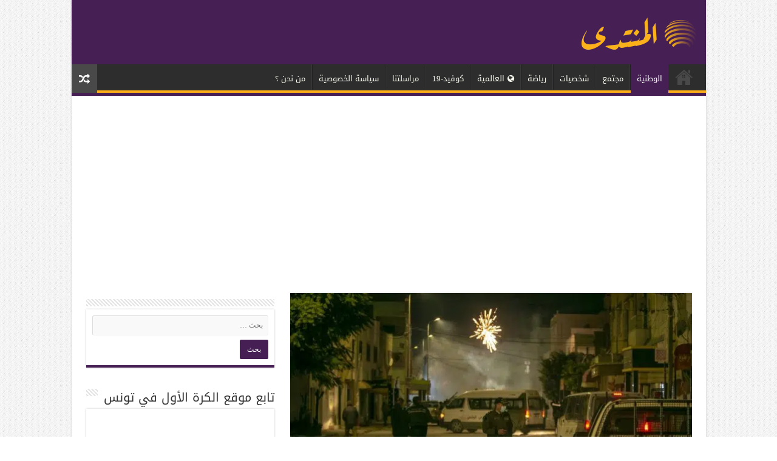

--- FILE ---
content_type: text/html; charset=UTF-8
request_url: https://almontadaattounsi.com/2021/01/%D8%B3%D8%B1%D9%82%D8%A9-%D9%88%D8%AE%D9%84%D8%B9-%D9%85%D8%AD%D9%84%D8%A7%D8%AA-%D8%AA%D8%AC%D8%A7%D8%B1%D9%8A%D8%A9-%D8%A8%D8%B9%D8%AF%D8%A9-%D9%85%D9%86%D8%A7%D8%B7%D9%82-%D8%AE%D8%A7%D9%84%D8%AF/
body_size: 14578
content:
<!DOCTYPE html>
<html dir="rtl" lang="ar" prefix="og: http://ogp.me/ns#">
<head>
<meta charset="UTF-8"/>
<link rel="pingback" href="https://almontadaattounsi.com/xmlrpc.php"/>
<meta property="og:title" content="سرقة وخلع محلات تجارية بعدة مناطق : خالد الحيوني يوضّح - المنتدى التونسي"/>
<meta property="og:type" content="article"/>
<meta property="og:description" content="قال الناطق الرسمي باسم وزارة الداخلية خالد الحيوني، ” إن قوات الأمن والحرس الوطنيين تصدت بنجاعة ليلة"/>
<meta property="og:url" content="https://almontadaattounsi.com/2021/01/%d8%b3%d8%b1%d9%82%d8%a9-%d9%88%d8%ae%d9%84%d8%b9-%d9%85%d8%ad%d9%84%d8%a7%d8%aa-%d8%aa%d8%ac%d8%a7%d8%b1%d9%8a%d8%a9-%d8%a8%d8%b9%d8%af%d8%a9-%d9%85%d9%86%d8%a7%d8%b7%d9%82-%d8%ae%d8%a7%d9%84%d8%af/"/>
<meta property="og:site_name" content="المنتدى التونسي"/>
<meta property="og:image" content="https://almontadaattounsi.com/wp-content/uploads/2021/01/6003dd05c3f346.00795279_mnhkoepfgqjil.jpg"/>
<meta name='robots' content='index, follow, max-image-preview:large, max-snippet:-1, max-video-preview:-1'/>
<title>سرقة وخلع محلات تجارية بعدة مناطق : خالد الحيوني يوضّح - المنتدى التونسي</title>
<meta name="description" content="الرئيسيّة"/>
<link rel="canonical" href="https://almontadaattounsi.com/2021/01/سرقة-وخلع-محلات-تجارية-بعدة-مناطق-خالد/"/>
<meta property="og:locale" content="ar_AR"/>
<meta property="og:type" content="article"/>
<meta property="og:title" content="سرقة وخلع محلات تجارية بعدة مناطق : خالد الحيوني يوضّح - المنتدى التونسي"/>
<meta property="og:description" content="الرئيسيّة"/>
<meta property="og:url" content="https://almontadaattounsi.com/2021/01/سرقة-وخلع-محلات-تجارية-بعدة-مناطق-خالد/"/>
<meta property="og:site_name" content="المنتدى التونسي"/>
<meta property="article:published_time" content="2021-01-17T13:21:29+00:00"/>
<meta property="article:modified_time" content="2021-01-17T13:21:33+00:00"/>
<meta property="og:image" content="https://almontadaattounsi.com/wp-content/uploads/2021/01/6003dd05c3f346.00795279_mnhkoepfgqjil.jpg"/>
<meta property="og:image:width" content="1200"/>
<meta property="og:image:height" content="800"/>
<meta property="og:image:type" content="image/jpeg"/>
<meta name="author" content="J-Rédaction"/>
<meta name="twitter:card" content="summary_large_image"/>
<meta name="twitter:label1" content="كُتب بواسطة"/>
<meta name="twitter:data1" content="J-Rédaction"/>
<link rel='dns-prefetch' href='//fonts.googleapis.com'/>
<link rel="alternate" type="application/rss+xml" title="المنتدى التونسي &laquo; الخلاصة" href="https://almontadaattounsi.com/feed/"/>
<link rel="alternate" type="application/rss+xml" title="المنتدى التونسي &laquo; خلاصة التعليقات" href="https://almontadaattounsi.com/comments/feed/"/>
<link rel="stylesheet" type="text/css" href="//almontadaattounsi.com/wp-content/cache/wpfc-minified/fvmgbg4/hilp.css" media="all"/>
<style id='classic-theme-styles-inline-css'>.wp-block-button__link{color:#fff;background-color:#32373c;border-radius:9999px;box-shadow:none;text-decoration:none;padding:calc(.667em + 2px) calc(1.333em + 2px);font-size:1.125em}
.wp-block-file__button{background:#32373c;color:#fff;text-decoration:none}</style>
<style id='global-styles-inline-css'>body{--wp--preset--color--black:#000000;--wp--preset--color--cyan-bluish-gray:#abb8c3;--wp--preset--color--white:#ffffff;--wp--preset--color--pale-pink:#f78da7;--wp--preset--color--vivid-red:#cf2e2e;--wp--preset--color--luminous-vivid-orange:#ff6900;--wp--preset--color--luminous-vivid-amber:#fcb900;--wp--preset--color--light-green-cyan:#7bdcb5;--wp--preset--color--vivid-green-cyan:#00d084;--wp--preset--color--pale-cyan-blue:#8ed1fc;--wp--preset--color--vivid-cyan-blue:#0693e3;--wp--preset--color--vivid-purple:#9b51e0;--wp--preset--gradient--vivid-cyan-blue-to-vivid-purple:linear-gradient(135deg,rgba(6,147,227,1) 0%,rgb(155,81,224) 100%);--wp--preset--gradient--light-green-cyan-to-vivid-green-cyan:linear-gradient(135deg,rgb(122,220,180) 0%,rgb(0,208,130) 100%);--wp--preset--gradient--luminous-vivid-amber-to-luminous-vivid-orange:linear-gradient(135deg,rgba(252,185,0,1) 0%,rgba(255,105,0,1) 100%);--wp--preset--gradient--luminous-vivid-orange-to-vivid-red:linear-gradient(135deg,rgba(255,105,0,1) 0%,rgb(207,46,46) 100%);--wp--preset--gradient--very-light-gray-to-cyan-bluish-gray:linear-gradient(135deg,rgb(238,238,238) 0%,rgb(169,184,195) 100%);--wp--preset--gradient--cool-to-warm-spectrum:linear-gradient(135deg,rgb(74,234,220) 0%,rgb(151,120,209) 20%,rgb(207,42,186) 40%,rgb(238,44,130) 60%,rgb(251,105,98) 80%,rgb(254,248,76) 100%);--wp--preset--gradient--blush-light-purple:linear-gradient(135deg,rgb(255,206,236) 0%,rgb(152,150,240) 100%);--wp--preset--gradient--blush-bordeaux:linear-gradient(135deg,rgb(254,205,165) 0%,rgb(254,45,45) 50%,rgb(107,0,62) 100%);--wp--preset--gradient--luminous-dusk:linear-gradient(135deg,rgb(255,203,112) 0%,rgb(199,81,192) 50%,rgb(65,88,208) 100%);--wp--preset--gradient--pale-ocean:linear-gradient(135deg,rgb(255,245,203) 0%,rgb(182,227,212) 50%,rgb(51,167,181) 100%);--wp--preset--gradient--electric-grass:linear-gradient(135deg,rgb(202,248,128) 0%,rgb(113,206,126) 100%);--wp--preset--gradient--midnight:linear-gradient(135deg,rgb(2,3,129) 0%,rgb(40,116,252) 100%);--wp--preset--font-size--small:13px;--wp--preset--font-size--medium:20px;--wp--preset--font-size--large:36px;--wp--preset--font-size--x-large:42px;--wp--preset--spacing--20:0.44rem;--wp--preset--spacing--30:0.67rem;--wp--preset--spacing--40:1rem;--wp--preset--spacing--50:1.5rem;--wp--preset--spacing--60:2.25rem;--wp--preset--spacing--70:3.38rem;--wp--preset--spacing--80:5.06rem;--wp--preset--shadow--natural:6px 6px 9px rgba(0, 0, 0, 0.2);--wp--preset--shadow--deep:12px 12px 50px rgba(0, 0, 0, 0.4);--wp--preset--shadow--sharp:6px 6px 0px rgba(0, 0, 0, 0.2);--wp--preset--shadow--outlined:6px 6px 0px -3px rgba(255, 255, 255, 1), 6px 6px rgba(0, 0, 0, 1);--wp--preset--shadow--crisp:6px 6px 0px rgba(0, 0, 0, 1);}:where(.is-layout-flex){gap:0.5em;}:where(.is-layout-grid){gap:0.5em;}
body .is-layout-flow > .alignleft{float:left;margin-inline-start:0;margin-inline-end:2em;}
body .is-layout-flow > .alignright{float:right;margin-inline-start:2em;margin-inline-end:0;}
body .is-layout-flow > .aligncenter{margin-left:auto !important;margin-right:auto !important;}
body .is-layout-constrained > .alignleft{float:left;margin-inline-start:0;margin-inline-end:2em;}
body .is-layout-constrained > .alignright{float:right;margin-inline-start:2em;margin-inline-end:0;}
body .is-layout-constrained > .aligncenter{margin-left:auto !important;margin-right:auto !important;}
body .is-layout-constrained > :where(:not(.alignleft):not(.alignright):not(.alignfull)){max-width:var(--wp--style--global--content-size);margin-left:auto !important;margin-right:auto !important;}
body .is-layout-constrained > .alignwide{max-width:var(--wp--style--global--wide-size);}
body .is-layout-flex{display:flex;}
body .is-layout-flex{flex-wrap:wrap;align-items:center;}
body .is-layout-flex > *{margin:0;}
body .is-layout-grid{display:grid;}
body .is-layout-grid > *{margin:0;}:where(.wp-block-columns.is-layout-flex){gap:2em;}:where(.wp-block-columns.is-layout-grid){gap:2em;}:where(.wp-block-post-template.is-layout-flex){gap:1.25em;}:where(.wp-block-post-template.is-layout-grid){gap:1.25em;}
.has-black-color{color:var(--wp--preset--color--black) !important;}
.has-cyan-bluish-gray-color{color:var(--wp--preset--color--cyan-bluish-gray) !important;}
.has-white-color{color:var(--wp--preset--color--white) !important;}
.has-pale-pink-color{color:var(--wp--preset--color--pale-pink) !important;}
.has-vivid-red-color{color:var(--wp--preset--color--vivid-red) !important;}
.has-luminous-vivid-orange-color{color:var(--wp--preset--color--luminous-vivid-orange) !important;}
.has-luminous-vivid-amber-color{color:var(--wp--preset--color--luminous-vivid-amber) !important;}
.has-light-green-cyan-color{color:var(--wp--preset--color--light-green-cyan) !important;}
.has-vivid-green-cyan-color{color:var(--wp--preset--color--vivid-green-cyan) !important;}
.has-pale-cyan-blue-color{color:var(--wp--preset--color--pale-cyan-blue) !important;}
.has-vivid-cyan-blue-color{color:var(--wp--preset--color--vivid-cyan-blue) !important;}
.has-vivid-purple-color{color:var(--wp--preset--color--vivid-purple) !important;}
.has-black-background-color{background-color:var(--wp--preset--color--black) !important;}
.has-cyan-bluish-gray-background-color{background-color:var(--wp--preset--color--cyan-bluish-gray) !important;}
.has-white-background-color{background-color:var(--wp--preset--color--white) !important;}
.has-pale-pink-background-color{background-color:var(--wp--preset--color--pale-pink) !important;}
.has-vivid-red-background-color{background-color:var(--wp--preset--color--vivid-red) !important;}
.has-luminous-vivid-orange-background-color{background-color:var(--wp--preset--color--luminous-vivid-orange) !important;}
.has-luminous-vivid-amber-background-color{background-color:var(--wp--preset--color--luminous-vivid-amber) !important;}
.has-light-green-cyan-background-color{background-color:var(--wp--preset--color--light-green-cyan) !important;}
.has-vivid-green-cyan-background-color{background-color:var(--wp--preset--color--vivid-green-cyan) !important;}
.has-pale-cyan-blue-background-color{background-color:var(--wp--preset--color--pale-cyan-blue) !important;}
.has-vivid-cyan-blue-background-color{background-color:var(--wp--preset--color--vivid-cyan-blue) !important;}
.has-vivid-purple-background-color{background-color:var(--wp--preset--color--vivid-purple) !important;}
.has-black-border-color{border-color:var(--wp--preset--color--black) !important;}
.has-cyan-bluish-gray-border-color{border-color:var(--wp--preset--color--cyan-bluish-gray) !important;}
.has-white-border-color{border-color:var(--wp--preset--color--white) !important;}
.has-pale-pink-border-color{border-color:var(--wp--preset--color--pale-pink) !important;}
.has-vivid-red-border-color{border-color:var(--wp--preset--color--vivid-red) !important;}
.has-luminous-vivid-orange-border-color{border-color:var(--wp--preset--color--luminous-vivid-orange) !important;}
.has-luminous-vivid-amber-border-color{border-color:var(--wp--preset--color--luminous-vivid-amber) !important;}
.has-light-green-cyan-border-color{border-color:var(--wp--preset--color--light-green-cyan) !important;}
.has-vivid-green-cyan-border-color{border-color:var(--wp--preset--color--vivid-green-cyan) !important;}
.has-pale-cyan-blue-border-color{border-color:var(--wp--preset--color--pale-cyan-blue) !important;}
.has-vivid-cyan-blue-border-color{border-color:var(--wp--preset--color--vivid-cyan-blue) !important;}
.has-vivid-purple-border-color{border-color:var(--wp--preset--color--vivid-purple) !important;}
.has-vivid-cyan-blue-to-vivid-purple-gradient-background{background:var(--wp--preset--gradient--vivid-cyan-blue-to-vivid-purple) !important;}
.has-light-green-cyan-to-vivid-green-cyan-gradient-background{background:var(--wp--preset--gradient--light-green-cyan-to-vivid-green-cyan) !important;}
.has-luminous-vivid-amber-to-luminous-vivid-orange-gradient-background{background:var(--wp--preset--gradient--luminous-vivid-amber-to-luminous-vivid-orange) !important;}
.has-luminous-vivid-orange-to-vivid-red-gradient-background{background:var(--wp--preset--gradient--luminous-vivid-orange-to-vivid-red) !important;}
.has-very-light-gray-to-cyan-bluish-gray-gradient-background{background:var(--wp--preset--gradient--very-light-gray-to-cyan-bluish-gray) !important;}
.has-cool-to-warm-spectrum-gradient-background{background:var(--wp--preset--gradient--cool-to-warm-spectrum) !important;}
.has-blush-light-purple-gradient-background{background:var(--wp--preset--gradient--blush-light-purple) !important;}
.has-blush-bordeaux-gradient-background{background:var(--wp--preset--gradient--blush-bordeaux) !important;}
.has-luminous-dusk-gradient-background{background:var(--wp--preset--gradient--luminous-dusk) !important;}
.has-pale-ocean-gradient-background{background:var(--wp--preset--gradient--pale-ocean) !important;}
.has-electric-grass-gradient-background{background:var(--wp--preset--gradient--electric-grass) !important;}
.has-midnight-gradient-background{background:var(--wp--preset--gradient--midnight) !important;}
.has-small-font-size{font-size:var(--wp--preset--font-size--small) !important;}
.has-medium-font-size{font-size:var(--wp--preset--font-size--medium) !important;}
.has-large-font-size{font-size:var(--wp--preset--font-size--large) !important;}
.has-x-large-font-size{font-size:var(--wp--preset--font-size--x-large) !important;}
.wp-block-navigation a:where(:not(.wp-element-button)){color:inherit;}:where(.wp-block-post-template.is-layout-flex){gap:1.25em;}:where(.wp-block-post-template.is-layout-grid){gap:1.25em;}:where(.wp-block-columns.is-layout-flex){gap:2em;}:where(.wp-block-columns.is-layout-grid){gap:2em;}
.wp-block-pullquote{font-size:1.5em;line-height:1.6;}</style>
<link rel="stylesheet" type="text/css" href="//almontadaattounsi.com/wp-content/cache/wpfc-minified/98fvn8c6/hj0c.css" media="all"/>
<script type="application/json" id="wpp-json">{"sampling_active":0,"sampling_rate":100,"ajax_url":"https:\/\/almontadaattounsi.com\/wp-json\/wordpress-popular-posts\/v1\/popular-posts","api_url":"https:\/\/almontadaattounsi.com\/wp-json\/wordpress-popular-posts","ID":30676,"token":"45876a1b28","lang":0,"debug":0}</script>
<link rel="https://api.w.org/" href="https://almontadaattounsi.com/wp-json/"/><link rel="alternate" type="application/json" href="https://almontadaattounsi.com/wp-json/wp/v2/posts/30676"/><link rel="EditURI" type="application/rsd+xml" title="RSD" href="https://almontadaattounsi.com/xmlrpc.php?rsd"/>
<link rel="stylesheet" type="text/css" href="//almontadaattounsi.com/wp-content/cache/wpfc-minified/2p9nhngq/hilp.css" media="screen"/><meta name="generator" content="WordPress 6.4.4"/>
<link rel='shortlink' href='https://almontadaattounsi.com/?p=30676'/>
<link rel="alternate" type="application/json+oembed" href="https://almontadaattounsi.com/wp-json/oembed/1.0/embed?url=https%3A%2F%2Falmontadaattounsi.com%2F2021%2F01%2F%25d8%25b3%25d8%25b1%25d9%2582%25d8%25a9-%25d9%2588%25d8%25ae%25d9%2584%25d8%25b9-%25d9%2585%25d8%25ad%25d9%2584%25d8%25a7%25d8%25aa-%25d8%25aa%25d8%25ac%25d8%25a7%25d8%25b1%25d9%258a%25d8%25a9-%25d8%25a8%25d8%25b9%25d8%25af%25d8%25a9-%25d9%2585%25d9%2586%25d8%25a7%25d8%25b7%25d9%2582-%25d8%25ae%25d8%25a7%25d9%2584%25d8%25af%2F"/>
<link rel="alternate" type="text/xml+oembed" href="https://almontadaattounsi.com/wp-json/oembed/1.0/embed?url=https%3A%2F%2Falmontadaattounsi.com%2F2021%2F01%2F%25d8%25b3%25d8%25b1%25d9%2582%25d8%25a9-%25d9%2588%25d8%25ae%25d9%2584%25d8%25b9-%25d9%2585%25d8%25ad%25d9%2584%25d8%25a7%25d8%25aa-%25d8%25aa%25d8%25ac%25d8%25a7%25d8%25b1%25d9%258a%25d8%25a9-%25d8%25a8%25d8%25b9%25d8%25af%25d8%25a9-%25d9%2585%25d9%2586%25d8%25a7%25d8%25b7%25d9%2582-%25d8%25ae%25d8%25a7%25d9%2584%25d8%25af%2F&#038;format=xml"/>
<script>(function(i,s,o,g,r,a,m){i['GoogleAnalyticsObject']=r;i[r]=i[r]||function(){ (i[r].q=i[r].q||[]).push(arguments)},i[r].l=1*new Date();a=s.createElement(o), m=s.getElementsByTagName(o)[0];a.async=1;a.src=g;m.parentNode.insertBefore(a,m) })(window,document,'script','https://www.google-analytics.com/analytics.js','ga'); ga('create', 'UA-180688433-1', 'auto'); ga('send', 'pageview');</script>
<style id="wpp-loading-animation-styles">@-webkit-keyframes bgslide{from{background-position-x:0}to{background-position-x:-200%}}@keyframes bgslide{from{background-position-x:0}to{background-position-x:-200%}}.wpp-widget-placeholder,.wpp-widget-block-placeholder,.wpp-shortcode-placeholder{margin:0 auto;width:60px;height:3px;background:#dd3737;background:linear-gradient(90deg,#dd3737 0%,#571313 10%,#dd3737 100%);background-size:200% auto;border-radius:3px;-webkit-animation:bgslide 1s infinite linear;animation:bgslide 1s infinite linear}</style>
<link rel="shortcut icon" href="https://www.almontadaattounsi.com/wp-content/uploads/2020/10/fav.png" title="Favicon"/>
<!--[if IE 9]><link rel="stylesheet" type="text/css" media="all" href="https://almontadaattounsi.com/wp-content/themes/sahifa/css/ie9.css"/><![endif]-->
<!--[if IE 8]><link rel="stylesheet" type="text/css" media="all" href="https://almontadaattounsi.com/wp-content/themes/sahifa/css/ie8.css"/><![endif]-->
<!--[if IE 7]><link rel="stylesheet" type="text/css" media="all" href="https://almontadaattounsi.com/wp-content/themes/sahifa/css/ie7.css"/><![endif]-->
<meta name="viewport" content="width=device-width, initial-scale=1.0"/>
<style media="screen">body{font-family:'droid arabic kufi';}
.logo h1 a, .logo h2 a{font-family:'Boogaloo';}
.top-nav, .top-nav ul li a{font-family:'droid arabic kufi';}
#main-nav, #main-nav ul li a{font-family:'droid arabic kufi';}
.breaking-news span.breaking-news-title{font-family:'droid arabic kufi';}
.page-title{font-family:'droid arabic kufi';font-weight:bold;}
.post-title{font-family:'droid arabic kufi';font-weight:bold;}
h2.post-box-title, h2.post-box-title a{font-family:'droid arabic kufi';font-weight:normal;}
h3.post-box-title, h3.post-box-title a{font-family:'droid arabic kufi';font-weight:normal;}
body.single .entry, body.page .entry{font-family:'droid arabic kufi';}
.widget-top h4, .widget-top h4 a{font-family:'droid arabic kufi';}
.footer-widget-top h4, .footer-widget-top h4 a{font-family:'droid arabic kufi';}
#featured-posts .featured-title h2 a{font-family:'droid arabic kufi';}
.ei-title h2, .slider-caption h2 a, .content .slider-caption h2 a, .slider-caption h2, .content .slider-caption h2, .content .ei-title h2{font-family:'droid arabic kufi';}
.cat-box-title h2, .cat-box-title h2 a, .block-head h3, #respond h3, #comments-title, h2.review-box-header, .woocommerce-tabs .entry-content h2, .woocommerce .related.products h2, .entry .woocommerce h2, .woocommerce-billing-fields h3, .woocommerce-shipping-fields h3, #order_review_heading, #bbpress-forums fieldset.bbp-form legend, #buddypress .item-body h4, #buddypress #item-body h4{font-family:'droid arabic kufi';}
#main-nav,
.cat-box-content,
#sidebar .widget-container,
.post-listing,
#commentform{border-bottom-color:#461f55;}
.search-block .search-button,
#topcontrol,
#main-nav ul li.current-menu-item a,
#main-nav ul li.current-menu-item a:hover,
#main-nav ul li.current_page_parent a,
#main-nav ul li.current_page_parent a:hover,
#main-nav ul li.current-menu-parent a,
#main-nav ul li.current-menu-parent a:hover,
#main-nav ul li.current-page-ancestor a,
#main-nav ul li.current-page-ancestor a:hover,
.pagination span.current,
.share-post span.share-text,
.flex-control-paging li a.flex-active,
.ei-slider-thumbs li.ei-slider-element,
.review-percentage .review-item span span,
.review-final-score,
.button,
a.button,
a.more-link,
#main-content input[type="submit"],
.form-submit #submit,
#login-form .login-button,
.widget-feedburner .feedburner-subscribe,
input[type="submit"],
#buddypress button,
#buddypress a.button,
#buddypress input[type=submit],
#buddypress input[type=reset],
#buddypress ul.button-nav li a,
#buddypress div.generic-button a,
#buddypress .comment-reply-link,
#buddypress div.item-list-tabs ul li a span,
#buddypress div.item-list-tabs ul li.selected a,
#buddypress div.item-list-tabs ul li.current a,
#buddypress #members-directory-form div.item-list-tabs ul li.selected span,
#members-list-options a.selected,
#groups-list-options a.selected,
body.dark-skin #buddypress div.item-list-tabs ul li a span,
body.dark-skin #buddypress div.item-list-tabs ul li.selected a,
body.dark-skin #buddypress div.item-list-tabs ul li.current a,
body.dark-skin #members-list-options a.selected,
body.dark-skin #groups-list-options a.selected,
.search-block-large .search-button,
#featured-posts .flex-next:hover,
#featured-posts .flex-prev:hover,
a.tie-cart span.shooping-count,
.woocommerce span.onsale,
.woocommerce-page span.onsale ,
.woocommerce .widget_price_filter .ui-slider .ui-slider-handle,
.woocommerce-page .widget_price_filter .ui-slider .ui-slider-handle,
#check-also-close,
a.post-slideshow-next,
a.post-slideshow-prev,
.widget_price_filter .ui-slider .ui-slider-handle,
.quantity .minus:hover,
.quantity .plus:hover,
.mejs-container .mejs-controls .mejs-time-rail .mejs-time-current,
#reading-position-indicator{background-color:#461f55;}::-webkit-scrollbar-thumb{background-color:#461f55 !important;}
#theme-footer,
#theme-header,
.top-nav ul li.current-menu-item:before,
#main-nav .menu-sub-content ,
#main-nav ul ul,
#check-also-box{border-top-color:#461f55;}
.search-block:after{border-right-color:#461f55;}
body.rtl .search-block:after{border-left-color:#461f55;}
#main-nav ul > li.menu-item-has-children:hover > a:after,
#main-nav ul > li.mega-menu:hover > a:after{border-color:transparent transparent #461f55;}
.widget.timeline-posts li a:hover,
.widget.timeline-posts li a:hover span.tie-date{color:#461f55;}
.widget.timeline-posts li a:hover span.tie-date:before{background:#461f55;border-color:#461f55;}
#order_review,
#order_review_heading{border-color:#461f55;}
body{background-image:url(https://almontadaattounsi.com/wp-content/themes/sahifa/images/patterns/body-bg1.png);background-position:top center;}
#main-nav ul li a:hover, #main-nav ul li:hover > a, #main-nav ul :hover > a , #main-nav  ul ul li:hover > a, #main-nav  ul ul :hover > a{color:#FAAD19;}
#main-nav ul li a, #main-nav ul ul a, #main-nav ul.sub-menu a, #main-nav ul li.current_page_parent ul a, #main-nav ul li.current-menu-item ul a, #main-nav ul li.current-menu-parent ul a, #main-nav ul li.current-page-ancestor ul a{color:#fafaf0;}
#theme-header{background-color:#461f55 !important;}
#main-nav{box-shadow:inset -1px -5px 0px -1px #FAAD19;}
#slide-out-open span, #slide-out-open span::after, #slide-out-open span::before{background:#FAAD19 !important;}
.qc-cmp2-persistent-link{display:none !important;}
.entry{word-wrap:break-word;line-height:34px;}</style>
<link rel="icon" href="https://almontadaattounsi.com/wp-content/uploads/2020/10/fav-1-150x150.png" sizes="32x32"/>
<link rel="icon" href="https://almontadaattounsi.com/wp-content/uploads/2020/10/fav-1.png" sizes="192x192"/>
<link rel="apple-touch-icon" href="https://almontadaattounsi.com/wp-content/uploads/2020/10/fav-1.png"/>
<meta name="msapplication-TileImage" content="https://almontadaattounsi.com/wp-content/uploads/2020/10/fav-1.png"/>
<script async src="https://pagead2.googlesyndication.com/pagead/js/adsbygoogle.js?client=ca-pub-2113153760090083" crossorigin="anonymous"></script>
<script data-wpfc-render="false">var Wpfcll={s:[],i:function(){Wpfcll.ss();window.addEventListener('load',function(){Wpfcll.ls(true);});window.addEventListener('scroll',function(){Wpfcll.ls(false);});window.addEventListener('resize',function(){Wpfcll.ls(false);});window.addEventListener('click',function(){Wpfcll.ls(false);});},c:function(e,pageload){var w=document.documentElement.clientHeight || body.clientHeight;var n=pageload ? 0:800;var er=e.getBoundingClientRect();var t=0;var p=e.parentNode;var pr=p.getBoundingClientRect();if(er.x==0 && er.y==0){for(var i=0;i < 10;i++){if(p){if(pr.x==0 && pr.y==0){p=p.parentNode;pr=p.getBoundingClientRect();}else{t=pr.top;break;}}};}else{t=er.top;}if(w - t+n > 0){return true;}return false;},r:function(e,pageload){var s=this;var oc,ot;try{if(s.c(e,pageload)){oc=e.getAttribute("data-wpfc-original-src");ot=e.getAttribute("data-wpfc-original-srcset");if(oc || ot){if(oc){e.setAttribute('src',oc);}if(ot){e.setAttribute('srcset',ot);}e.removeAttribute("data-wpfc-original-src");e.removeAttribute("onload");if(e.tagName=="IFRAME"){e.onload=function(){var s=e.getAttribute("src").match(/templates\/youtube\.html\#(.+)/);var y="https://www.youtube.com/embed/";if(s){try{var i=e.contentDocument || e.contentWindow;if(i.location.href=="about:blank"){e.setAttribute('src',y+s[1]);}}catch(err){e.setAttribute('src',y+s[1]);}}}}}}}catch(error){console.log(error);console.log("==>",e);}},ss:function(){var i=Array.prototype.slice.call(document.getElementsByTagName("img"));var f=Array.prototype.slice.call(document.getElementsByTagName("iframe"));this.s=i.concat(f);},ls:function(pageload){var s=this;[].forEach.call(s.s,function(e,index){s.r(e,pageload);});}};document.addEventListener('DOMContentLoaded',function(){wpfci();});function wpfci(){Wpfcll.i();}</script>
</head>
<body id="top" class="rtl post-template-default single single-post postid-30676 single-format-standard lazy-enabled">
<div class="wrapper-outer"> <div class="background-cover"></div><aside id="slide-out">
<div class="search-mobile"> <form method="get" id="searchform-mobile" action="https://almontadaattounsi.com/"> <button class="search-button" type="submit" value="بحث"><i class="fa fa-search"></i></button> <input type="text" id="s-mobile" name="s" title="بحث" value="بحث" onfocus="if (this.value == 'بحث') {this.value = '';}" onblur="if (this.value == '') {this.value = 'بحث';}" /> </form></div><div class="social-icons"> <a class="ttip-none" title="Facebook" href="https://www.facebook.com/almontadaattounsi/" target="_blank"><i class="fa fa-facebook"></i></a></div><div id="mobile-menu"></div></aside>
<div id="wrapper" class="boxed-all"> <div class="inner-wrapper"> <header id="theme-header" class="theme-header"> <div class="header-content"> <a id="slide-out-open" class="slide-out-open" href="#"><span></span></a> <div class="logo"> <h2> <a title="المنتدى التونسي" href="https://almontadaattounsi.com/"> <img src="https://www.almontadaattounsi.com/wp-content/uploads/2020/10/F8B01B.png" alt="المنتدى التونسي"/><strong>المنتدى التونسي موقع الأخبار التونسي</strong> </a> </h2></div><div class="clear"></div></div><nav id="main-nav" class="fixed-enabled">
<div class="container"> <div class="main-menu"><ul id="menu-%d8%a7%d9%84%d9%82%d8%a7%d8%a6%d9%85%d8%a9" class="menu"><li id="menu-item-27233" class="menu-item menu-item-type-post_type menu-item-object-page menu-item-home menu-item-27233"><a href="https://almontadaattounsi.com/">الرئيسيّة</a></li> <li id="menu-item-8" class="menu-item menu-item-type-taxonomy menu-item-object-category current-post-ancestor current-menu-parent current-post-parent menu-item-8"><a href="https://almontadaattounsi.com/category/%d8%a7%d9%84%d9%88%d8%b7%d9%86%d9%8a%d8%a9/">الوطنية</a></li> <li id="menu-item-12" class="menu-item menu-item-type-taxonomy menu-item-object-category menu-item-12"><a href="https://almontadaattounsi.com/category/%d9%85%d8%ac%d8%aa%d9%85%d8%b9-%d8%aa%d9%88%d9%86%d8%b3-%d8%a7%d9%84%d9%8a%d9%88%d9%85-%d8%a7%d9%84%d8%a2%d9%86-%d9%88-%d9%87%d9%86%d8%a7/">مجتمع</a></li> <li id="menu-item-30962" class="menu-item menu-item-type-taxonomy menu-item-object-category menu-item-30962"><a href="https://almontadaattounsi.com/category/%d8%b4%d8%ae%d8%b5%d9%8a%d8%a7%d8%aa/">شخصيات</a></li> <li id="menu-item-30963" class="menu-item menu-item-type-taxonomy menu-item-object-category menu-item-30963"><a href="https://almontadaattounsi.com/category/%d8%b1%d9%8a%d8%a7%d8%b6%d8%a9/">رياضة</a></li> <li id="menu-item-7" class="menu-item menu-item-type-taxonomy menu-item-object-category menu-item-7"><a href="https://almontadaattounsi.com/category/%d8%a7%d9%84%d8%b9%d8%a7%d9%84%d9%85%d9%8a%d8%a9/"><i class="fa fa-globe"></i>العالمية</a></li> <li id="menu-item-50" class="menu-item menu-item-type-taxonomy menu-item-object-category menu-item-50"><a href="https://almontadaattounsi.com/category/%d9%83%d9%88%d9%81%d9%8a%d8%af-19-%d8%aa%d9%88%d9%86%d8%b3-%d8%a7%d9%84%d9%8a%d9%88%d9%85-%d8%a7%d9%84%d8%a2%d9%86-%d9%88-%d9%87%d9%86%d8%a7/">كوفيد-19</a></li> <li id="menu-item-27335" class="menu-item menu-item-type-post_type menu-item-object-page menu-item-27335"><a href="https://almontadaattounsi.com/%d9%85%d8%b1%d8%a7%d8%b3%d9%84%d8%aa%d9%86%d8%a7/">مراسلتنا</a></li> <li id="menu-item-27964" class="menu-item menu-item-type-post_type menu-item-object-page menu-item-privacy-policy current-post-parent menu-item-27964"><a href="https://almontadaattounsi.com/politique-de-confidentialite/">سياسة الخصوصية</a></li> <li id="menu-item-27963" class="menu-item menu-item-type-post_type menu-item-object-page menu-item-27963"><a href="https://almontadaattounsi.com/%d9%85%d9%86-%d9%86%d8%ad%d9%86-%d8%9f/">من نحن ؟</a></li> </ul></div><a href="https://almontadaattounsi.com/?tierand=1" class="random-article ttip" title="مقال عشوائي"><i class="fa fa-random"></i></a></div></nav>
</header>
<div class="e3lan e3lan-below_header">			<script async src="https://pagead2.googlesyndication.com/pagead/js/adsbygoogle.js?client=ca-pub-2113153760090083" crossorigin="anonymous"></script>
<ins class="adsbygoogle"
style="display:block"
data-ad-client="ca-pub-2113153760090083"
data-ad-slot="8095877289"
data-ad-format="auto"
data-full-width-responsive="true"></ins>
<script>(adsbygoogle=window.adsbygoogle||[]).push({});</script></div><div id="main-content" class="container sidebar-left"> <div class="content"> <article class="post-listing post-30676 post type-post status-publish format-standard has-post-thumbnail category-2 category-3 tag-1097" id="the-post"> <div class="single-post-thumb"> <img width="660" height="330" src="https://almontadaattounsi.com/wp-content/uploads/2021/01/6003dd05c3f346.00795279_mnhkoepfgqjil-660x330.jpg" class="attachment-slider size-slider wp-post-image" alt="" decoding="async" fetchpriority="high" srcset="https://almontadaattounsi.com/wp-content/uploads/2021/01/6003dd05c3f346.00795279_mnhkoepfgqjil-660x330.jpg 660w, https://almontadaattounsi.com/wp-content/uploads/2021/01/6003dd05c3f346.00795279_mnhkoepfgqjil-1050x525.jpg 1050w" sizes="(max-width: 660px) 100vw, 660px" /></div><div class="post-inner"> <h1 class="name post-title entry-title"><span itemprop="name">سرقة وخلع محلات تجارية بعدة مناطق : خالد الحيوني يوضّح</span></h1> <p class="post-meta"> <span class="tie-date"><i class="fa fa-clock-o"></i>17 يناير 2021</span> <span class="post-cats"><i class="fa fa-folder"></i><a href="https://almontadaattounsi.com/category/%d8%a7%d9%84%d8%b1%d8%a6%d9%8a%d8%b3%d9%8a%d9%91%d8%a9/" rel="category tag">الرئيسيّة</a>, <a href="https://almontadaattounsi.com/category/%d8%a7%d9%84%d9%88%d8%b7%d9%86%d9%8a%d8%a9/" rel="category tag">الوطنية</a></span> </p> <div class="clear"></div><div class="entry">
<p>قال الناطق الرسمي باسم وزارة الداخلية خالد الحيوني، ” إن قوات الأمن والحرس الوطنيين تصدت بنجاعة ليلة أمس السبت لمحاولات الاستيلاء والنهب لأملاك عامة وخاصة في أحداث شغب شهدتها مناطق في البلاد”.</p><div class='code-block code-block-8' style='margin: 8px 0; clear: both;'>
<script async src="https://pagead2.googlesyndication.com/pagead/js/adsbygoogle.js?client=ca-pub-2113153760090083" crossorigin="anonymous"></script>
<ins class="adsbygoogle"
style="display:block"
data-ad-client="ca-pub-2113153760090083"
data-ad-slot="8095877289"
data-ad-format="auto"
data-full-width-responsive="true"></ins>
<script>(adsbygoogle=window.adsbygoogle||[]).push({});</script></div><p>وبين الحيوني في تصريح لوكالة تونس افريقيا للأنباء اليوم الأحد، أن هذه الأحداث التي اندلعت بصفة متزامنة في تونس العاصمة وبعض الولايات، مشيرا الى إقدام مرتكبيها على إشعال اطارات مطاطية وإغلاق بعض مفترقات الطرقات واستهداف مؤسسات خاصة وعمومية.</p><div class='code-block code-block-14' style='margin: 8px 0; clear: both;'>
<script async src="https://pagead2.googlesyndication.com/pagead/js/adsbygoogle.js?client=ca-pub-2113153760090083" crossorigin="anonymous"></script>
<ins class="adsbygoogle"
style="display:block"
data-ad-client="ca-pub-2113153760090083"
data-ad-slot="8095877289"
data-ad-format="auto"
data-full-width-responsive="true"></ins>
<script>(adsbygoogle=window.adsbygoogle||[]).push({});</script></div><p>وأضاف أن أغلب مرتكبي هذه الأحداث هم من القصر الذين تتراوح أعمارهم بين 12 الى 15 سنة ، وبعض آخر من فئة الشباب والذين تتراوح أعمارهم بين 20 الى 25 سنة.</p><div class='code-block code-block-13' style='margin: 8px 0; clear: both;'>
<script async src="https://pagead2.googlesyndication.com/pagead/js/adsbygoogle.js?client=ca-pub-2113153760090083" crossorigin="anonymous"></script>
<ins class="adsbygoogle"
style="display:block"
data-ad-client="ca-pub-2113153760090083"
data-ad-slot="8095877289"
data-ad-format="auto"
data-full-width-responsive="true"></ins>
<script>(adsbygoogle=window.adsbygoogle||[]).push({});</script></div><p>وبين الناطق الرسمي باسم وزارة الداخلية ، أن هدف بعض هذه التحركات يتمثل في تشتيت التمركز الأمني وذلك باستهداف قوات الأمن والحرس الوطنيين بغاية ارتكاب أعمال إجرامية ، مشيرا الى أن كافة الأسلاك الأمنية تصدت لهذه التحركات بإجراءات قانونية بالتنسيق مع النيابة العمومية</p></div><div class="share-post"> <span class="share-text">شاركها</span> <ul class="flat-social"> <li><a href="https://www.facebook.com/sharer.php?u=https://almontadaattounsi.com/?p=30676" class="social-facebook" rel="external" target="_blank"><i class="fa fa-facebook"></i> <span>Facebook</span></a></li> <li><a href="https://twitter.com/intent/tweet?text=%D8%B3%D8%B1%D9%82%D8%A9+%D9%88%D8%AE%D9%84%D8%B9+%D9%85%D8%AD%D9%84%D8%A7%D8%AA+%D8%AA%D8%AC%D8%A7%D8%B1%D9%8A%D8%A9+%D8%A8%D8%B9%D8%AF%D8%A9+%D9%85%D9%86%D8%A7%D8%B7%D9%82+%3A+%D8%AE%D8%A7%D9%84%D8%AF+%D8%A7%D9%84%D8%AD%D9%8A%D9%88%D9%86%D9%8A+%D9%8A%D9%88%D8%B6%D9%91%D8%AD&url=https://almontadaattounsi.com/?p=30676" class="social-twitter" rel="external" target="_blank"><i class="fa fa-twitter"></i> <span>Twitter</span></a></li> </ul> <div class="clear"></div></div><div class="clear"></div></div></article>
<div class="post-navigation"> <div class="post-previous"><a href="https://almontadaattounsi.com/2021/01/%d8%a3%d9%85%d9%86%d9%8a-%d9%8a%d9%88%d8%ac%d9%87-%d8%b1%d8%b3%d8%a7%d9%84%d8%a9-%d9%84%d9%84%d8%aa%d9%88%d9%86%d8%b3%d9%8a%d9%86-%d8%a8%d8%b9%d8%af-%d9%85%d9%88%d8%ac%d8%a9-%d8%a7%d9%84%d8%a7%d8%ad/" rel="prev"><span>السابق</span> أمني يوجه رسالة للتونسين بعد موجة الاحتجاجات : بلادكم أمانة استحفظوا عليها (فيديو)</a></div><div class="post-next"><a href="https://almontadaattounsi.com/2021/01/%d8%a3%d8%a8%d8%b1%d8%b2-%d9%85%d8%a8%d8%a7%d8%b1%d9%8a%d8%a7%d8%aa-%d8%a7%d9%84%d9%8a%d9%88%d9%85-%d8%a7%d9%84%d8%a3%d8%ad%d8%af-%d9%88-%d8%a7%d9%84%d9%86%d9%91%d9%82%d9%84-%d8%a7%d9%84%d8%aa%d9%84/" rel="next"><span>التالي</span> أبرز مباريات اليوم الأحد و النّقل التلفزي</a></div></div><section id="related_posts">
<div class="block-head"> <h3>مقالات مشابهة</h3><div class="stripe-line"></div></div><div class="post-listing"> <div class="related-item"> <div class="post-thumbnail"> <a href="https://almontadaattounsi.com/2024/03/%d8%b3%d9%85%d9%8a%d8%b1-%d8%a7%d9%84%d9%88%d8%b5%d9%8a%d9%81-%d8%a3%d8%b9%d9%8a%d8%b4-%d9%82%d8%b5%d8%a9-%d8%ad%d8%a8-%d9%88%d8%b3%d8%a3%d8%ad%d8%aa%d9%81%d9%84-%d8%a8%d8%b2%d9%88%d8%a7%d8%ac%d9%8a/"> <img width="310" height="165" src="https://almontadaattounsi.com/wp-content/uploads/2024/03/samir-lousif-310x165.jpg" class="attachment-tie-medium size-tie-medium wp-post-image" alt="" decoding="async" /> <span class="fa overlay-icon"></span> </a></div><h3><a href="https://almontadaattounsi.com/2024/03/%d8%b3%d9%85%d9%8a%d8%b1-%d8%a7%d9%84%d9%88%d8%b5%d9%8a%d9%81-%d8%a3%d8%b9%d9%8a%d8%b4-%d9%82%d8%b5%d8%a9-%d8%ad%d8%a8-%d9%88%d8%b3%d8%a3%d8%ad%d8%aa%d9%81%d9%84-%d8%a8%d8%b2%d9%88%d8%a7%d8%ac%d9%8a/" rel="bookmark">سمير الوصيف &#8220;أعيش قصة حب وسأحتفل بزواجي الصائفة المقبلة&#8221;</a></h3>
<p class="post-meta"><span class="tie-date"><i class="fa fa-clock-o"></i>29 مارس 2024</span></p></div><div class="related-item"> <div class="post-thumbnail"> <a href="https://almontadaattounsi.com/2024/03/%d8%a8%d8%b1%d9%86%d8%a7%d9%85%d8%ac-%d8%aa%d8%b9%d8%a7%d8%b1%d9%81-%d8%a8%d9%8a%d9%86-%d8%b4%d8%a7%d8%a8-%d9%88-30-%d9%81%d8%aa%d8%a7%d8%a9-%d9%8a%d9%8f%d8%ab%d9%8a%d8%b1-%d8%ba%d8%b6%d8%a8-%d8%a7/"> <img width="310" height="165" src="https://almontadaattounsi.com/wp-content/uploads/2024/03/image-310x165.jpg" class="attachment-tie-medium size-tie-medium wp-post-image" alt="" decoding="async" /> <span class="fa overlay-icon"></span> </a></div><h3><a href="https://almontadaattounsi.com/2024/03/%d8%a8%d8%b1%d9%86%d8%a7%d9%85%d8%ac-%d8%aa%d8%b9%d8%a7%d8%b1%d9%81-%d8%a8%d9%8a%d9%86-%d8%b4%d8%a7%d8%a8-%d9%88-30-%d9%81%d8%aa%d8%a7%d8%a9-%d9%8a%d9%8f%d8%ab%d9%8a%d8%b1-%d8%ba%d8%b6%d8%a8-%d8%a7/" rel="bookmark">برنامج تعارف بين شاب و 30 فتاة يُثير غضب التونسيين.. ومحامية  تعلن تعرض الفتيات للتحيل والتغرير (فيديو)</a></h3>
<p class="post-meta"><span class="tie-date"><i class="fa fa-clock-o"></i>20 مارس 2024</span></p></div><div class="related-item"> <div class="post-thumbnail"> <a href="https://almontadaattounsi.com/2024/03/%d8%a8%d8%b3%d8%a8%d8%a8-%d8%a7%d9%84%d8%aa%d8%b7%d8%a8%d9%8a%d8%b9-%d8%a5%d9%84%d8%ba%d8%a7%d8%a1-%d8%ad%d9%81%d9%84-%d8%ba%d9%86%d8%a7%d8%a6%d9%8a-%d9%84%d9%84%d9%81%d9%86%d8%a7%d9%86-%d9%85%d8%ad/"> <img width="310" height="165" src="https://almontadaattounsi.com/wp-content/uploads/2024/03/5a03cae20d66d39b3d7e7b862cf26485-310x165.jpg" class="attachment-tie-medium size-tie-medium wp-post-image" alt="" decoding="async" loading="lazy" srcset="https://almontadaattounsi.com/wp-content/uploads/2024/03/5a03cae20d66d39b3d7e7b862cf26485-310x165.jpg 310w, https://almontadaattounsi.com/wp-content/uploads/2024/03/5a03cae20d66d39b3d7e7b862cf26485-300x160.jpg 300w, https://almontadaattounsi.com/wp-content/uploads/2024/03/5a03cae20d66d39b3d7e7b862cf26485.jpg 750w" sizes="(max-width: 310px) 100vw, 310px" /> <span class="fa overlay-icon"></span> </a></div><h3><a href="https://almontadaattounsi.com/2024/03/%d8%a8%d8%b3%d8%a8%d8%a8-%d8%a7%d9%84%d8%aa%d8%b7%d8%a8%d9%8a%d8%b9-%d8%a5%d9%84%d8%ba%d8%a7%d8%a1-%d8%ad%d9%81%d9%84-%d8%ba%d9%86%d8%a7%d8%a6%d9%8a-%d9%84%d9%84%d9%81%d9%86%d8%a7%d9%86-%d9%85%d8%ad/" rel="bookmark">بسبب التطبيع إلغاء حفل غنائي للفنان محسن الشريف في نابل</a></h3>
<p class="post-meta"><span class="tie-date"><i class="fa fa-clock-o"></i>19 مارس 2024</span></p></div><div class="related-item"> <div class="post-thumbnail"> <a href="https://almontadaattounsi.com/2024/03/%d8%b4%d8%a7%d9%83%d8%b1%d8%a9-%d8%b1%d9%85%d8%a7%d8%ad-%d8%b1%d9%81%d8%b6%d8%aa-%d8%af%d9%88%d8%b1%d8%a7-%d9%81%d9%8a-%d9%85%d8%b3%d9%84%d8%b3%d9%84-%d8%a8%d8%a7%d8%a8-%d8%a7%d9%84%d8%b1%d8%b2/"> <img width="310" height="165" src="https://almontadaattounsi.com/wp-content/uploads/2024/03/chekra-ramah-310x165.jpg" class="attachment-tie-medium size-tie-medium wp-post-image" alt="" decoding="async" loading="lazy" /> <span class="fa overlay-icon"></span> </a></div><h3><a href="https://almontadaattounsi.com/2024/03/%d8%b4%d8%a7%d9%83%d8%b1%d8%a9-%d8%b1%d9%85%d8%a7%d8%ad-%d8%b1%d9%81%d8%b6%d8%aa-%d8%af%d9%88%d8%b1%d8%a7-%d9%81%d9%8a-%d9%85%d8%b3%d9%84%d8%b3%d9%84-%d8%a8%d8%a7%d8%a8-%d8%a7%d9%84%d8%b1%d8%b2/" rel="bookmark">شاكرة رماح : &#8221; رفضت دورا في مسلسل باب الرزق بسبب ضعف الأجر&#8230; أستحق أجرا يحترم مسيرتي &#8220;</a></h3>
<p class="post-meta"><span class="tie-date"><i class="fa fa-clock-o"></i>15 مارس 2024</span></p></div><div class="related-item"> <div class="post-thumbnail"> <a href="https://almontadaattounsi.com/2024/03/35-%d9%85%d8%b5%d8%a7%d8%a8%d8%a7-%d9%81%d9%8a-%d8%a5%d9%86%d9%81%d8%ac%d8%a7%d8%b1-%d8%a8%d8%a7%d9%84%d9%85%d9%86%d8%b7%d9%82%d8%a9-%d8%a7%d9%84%d8%a8%d8%aa%d8%b1%d9%88%d9%84%d9%8a%d8%a9-%d8%a8%d8%b1/"> <img width="310" height="165" src="https://almontadaattounsi.com/wp-content/uploads/2024/03/unnamed-310x165.jpg" class="attachment-tie-medium size-tie-medium wp-post-image" alt="" decoding="async" loading="lazy" /> <span class="fa overlay-icon"></span> </a></div><h3><a href="https://almontadaattounsi.com/2024/03/35-%d9%85%d8%b5%d8%a7%d8%a8%d8%a7-%d9%81%d9%8a-%d8%a5%d9%86%d9%81%d8%ac%d8%a7%d8%b1-%d8%a8%d8%a7%d9%84%d9%85%d9%86%d8%b7%d9%82%d8%a9-%d8%a7%d9%84%d8%a8%d8%aa%d8%b1%d9%88%d9%84%d9%8a%d8%a9-%d8%a8%d8%b1/" rel="bookmark">35 مصابا في إنفجار بالمنطقة البترولية برادس</a></h3>
<p class="post-meta"><span class="tie-date"><i class="fa fa-clock-o"></i>14 مارس 2024</span></p></div><div class="related-item"> <div class="post-thumbnail"> <a href="https://almontadaattounsi.com/2024/03/%d8%aa%d9%88%d9%86%d8%b3-%d8%aa%d8%b1%d9%82%d9%91%d8%a8-%d9%84%d8%b9%d9%85%d9%84%d9%8a%d8%a9-%d8%b1%d8%b5%d8%af-%d9%87%d9%84%d8%a7%d9%84-%d8%b4%d9%87%d8%b1-%d8%b1%d9%85%d8%b6%d8%a7%d9%86-%d8%a7%d9%84/"> <img width="310" height="165" src="https://almontadaattounsi.com/wp-content/uploads/2024/03/francais_image2_254233_1709460452-310x165.jpg" class="attachment-tie-medium size-tie-medium wp-post-image" alt="" decoding="async" loading="lazy" /> <span class="fa overlay-icon"></span> </a></div><h3><a href="https://almontadaattounsi.com/2024/03/%d8%aa%d9%88%d9%86%d8%b3-%d8%aa%d8%b1%d9%82%d9%91%d8%a8-%d9%84%d8%b9%d9%85%d9%84%d9%8a%d8%a9-%d8%b1%d8%b5%d8%af-%d9%87%d9%84%d8%a7%d9%84-%d8%b4%d9%87%d8%b1-%d8%b1%d9%85%d8%b6%d8%a7%d9%86-%d8%a7%d9%84/" rel="bookmark">تونس: ترقّب لعملية رصد هلال شهر رمضان الليلة وأستراليا أول دولة تعلن عن بداية شهر الصيام</a></h3>
<p class="post-meta"><span class="tie-date"><i class="fa fa-clock-o"></i>10 مارس 2024</span></p></div><div class="clear"></div></div></section>
<div id="comments"> <div class="clear"></div></div></div><aside id="sidebar">
<div class="theiaStickySidebar"> <div id="search-2" class="widget widget_search"><div class="widget-top"><h4> </h4><div class="stripe-line"></div></div><div class="widget-container"><form role="search" method="get" class="search-form" action="https://almontadaattounsi.com/"> <label> <span class="screen-reader-text">البحث عن:</span> <input type="search" class="search-field" placeholder="بحث &hellip;" value="" name="s" /> </label> <input type="submit" class="search-submit" value="بحث" /> </form></div></div><div id="media_image-5" class="widget widget_media_image"><div class="widget-top"><h4>تابع موقع الكرة الأول في تونس</h4><div class="stripe-line"></div></div><div class="widget-container"><a href="https://ar.footballtunisien.com"><img onload="Wpfcll.r(this,true);" src="https://almontadaattounsi.com/wp-content/plugins/wp-fastest-cache-premium/pro/images/blank.gif" width="300" height="167" data-wpfc-original-src="https://almontadaattounsi.com/wp-content/uploads/2021/04/logo_fb-rect-300x167.png" class="image wp-image-33233 attachment-medium size-medium" alt="" style="max-width: 100%; height: auto;" decoding="async" loading="lazy" data-wpfc-original-srcset="https://almontadaattounsi.com/wp-content/uploads/2021/04/logo_fb-rect-300x167.png 300w, https://almontadaattounsi.com/wp-content/uploads/2021/04/logo_fb-rect-768x427.png 768w, https://almontadaattounsi.com/wp-content/uploads/2021/04/logo_fb-rect.png 810w" sizes="(max-width: 300px) 100vw, 300px"/></a></div></div><div id="wpp-2" class="widget popular-posts"> <div class="widget-top"><h4>الأكثر قراءة هذا الأسبوع</h4><div class="stripe-line"></div></div><div class="widget-container"><ul class="wpp-list wpp-list-with-thumbnails"> <li> <a href="https://almontadaattounsi.com/2021/09/%d8%a7%d9%84%d8%a3%d9%84%d8%b9%d8%a7%d8%a8-%d8%a7%d9%84%d8%a8%d8%a7%d8%b1%d8%a7%d9%84%d9%85%d8%a8%d9%8a%d8%a9-%d8%aa%d9%88%d9%86%d8%b3-%d8%a7%d9%84%d8%a3%d9%88%d9%84%d9%89-%d8%b9%d8%b1%d8%a8%d9%8a/" target="_self"><img onload="Wpfcll.r(this,true);" src="https://almontadaattounsi.com/wp-content/plugins/wp-fastest-cache-premium/pro/images/blank.gif" data-wpfc-original-src="https://almontadaattounsi.com/wp-content/uploads/wordpress-popular-posts/36841-featured-180x90.jpg" data-wpfc-original-srcset="https://almontadaattounsi.com/wp-content/uploads/wordpress-popular-posts/36841-featured-180x90.jpg, https://almontadaattounsi.com/wp-content/uploads/wordpress-popular-posts/36841-featured-180x90@1.5x.jpg 1.5x, https://almontadaattounsi.com/wp-content/uploads/wordpress-popular-posts/36841-featured-180x90@2x.jpg 2x, https://almontadaattounsi.com/wp-content/uploads/wordpress-popular-posts/36841-featured-180x90@2.5x.jpg 2.5x, https://almontadaattounsi.com/wp-content/uploads/wordpress-popular-posts/36841-featured-180x90@3x.jpg 3x" width="180" height="90" alt="" class="wpp-thumbnail wpp_featured" decoding="async" loading="lazy"></a> <a href="https://almontadaattounsi.com/2021/09/%d8%a7%d9%84%d8%a3%d9%84%d8%b9%d8%a7%d8%a8-%d8%a7%d9%84%d8%a8%d8%a7%d8%b1%d8%a7%d9%84%d9%85%d8%a8%d9%8a%d8%a9-%d8%aa%d9%88%d9%86%d8%b3-%d8%a7%d9%84%d8%a3%d9%88%d9%84%d9%89-%d8%b9%d8%b1%d8%a8%d9%8a/" class="wpp-post-title" target="_self">الألعاب البارالمبية: تونس الأولى عربيا وافريقيا</a> </li> <li> <a href="https://almontadaattounsi.com/2022/05/%d9%85%d9%86-%d9%87%d9%85-%d8%a7%d9%94%d8%ba%d9%86%d9%89-10-%d9%85%d8%b4%d8%a7%d9%87%d9%8a%d8%b1-%d9%81%d9%8a-%d8%aa%d9%88%d9%86%d8%b3/" target="_self"><img onload="Wpfcll.r(this,true);" src="https://almontadaattounsi.com/wp-content/plugins/wp-fastest-cache-premium/pro/images/blank.gif" data-wpfc-original-src="https://almontadaattounsi.com/wp-content/uploads/wordpress-popular-posts/43045-featured-180x90.png" data-wpfc-original-srcset="https://almontadaattounsi.com/wp-content/uploads/wordpress-popular-posts/43045-featured-180x90.png, https://almontadaattounsi.com/wp-content/uploads/wordpress-popular-posts/43045-featured-180x90@1.5x.png 1.5x, https://almontadaattounsi.com/wp-content/uploads/wordpress-popular-posts/43045-featured-180x90@2x.png 2x, https://almontadaattounsi.com/wp-content/uploads/wordpress-popular-posts/43045-featured-180x90@2.5x.png 2.5x, https://almontadaattounsi.com/wp-content/uploads/wordpress-popular-posts/43045-featured-180x90@3x.png 3x" width="180" height="90" alt="" class="wpp-thumbnail wpp_featured wpp_cached_thumb" decoding="async" loading="lazy"></a> <a href="https://almontadaattounsi.com/2022/05/%d9%85%d9%86-%d9%87%d9%85-%d8%a7%d9%94%d8%ba%d9%86%d9%89-10-%d9%85%d8%b4%d8%a7%d9%87%d9%8a%d8%b1-%d9%81%d9%8a-%d8%aa%d9%88%d9%86%d8%b3/" class="wpp-post-title" target="_self">من هم أغنى 10 مشاهير في تونس</a> </li> <li> <a href="https://almontadaattounsi.com/2022/05/%d8%b5%d9%88%d8%b1%d8%a9-%d9%81%d8%b1%d8%ad%d8%a7%d8%aa-%d9%87%d9%86%d8%a7%d9%86%d8%a9-%d9%87%d8%b0%d9%87-%d8%a7%d9%84%d9%88%d8%ab%d9%8a%d9%82%d8%a9-%d8%a7%d9%84%d8%aa%d9%8a-%d8%aa%d9%88%d8%b6/" target="_self"><img onload="Wpfcll.r(this,true);" src="https://almontadaattounsi.com/wp-content/plugins/wp-fastest-cache-premium/pro/images/blank.gif" data-wpfc-original-src="https://almontadaattounsi.com/wp-content/uploads/wordpress-popular-posts/42675-featured-180x90.jpg" data-wpfc-original-srcset="https://almontadaattounsi.com/wp-content/uploads/wordpress-popular-posts/42675-featured-180x90.jpg, https://almontadaattounsi.com/wp-content/uploads/wordpress-popular-posts/42675-featured-180x90@1.5x.jpg 1.5x, https://almontadaattounsi.com/wp-content/uploads/wordpress-popular-posts/42675-featured-180x90@2x.jpg 2x, https://almontadaattounsi.com/wp-content/uploads/wordpress-popular-posts/42675-featured-180x90@2.5x.jpg 2.5x, https://almontadaattounsi.com/wp-content/uploads/wordpress-popular-posts/42675-featured-180x90@3x.jpg 3x" width="180" height="90" alt="" class="wpp-thumbnail wpp_featured" decoding="async" loading="lazy"></a> <a href="https://almontadaattounsi.com/2022/05/%d8%b5%d9%88%d8%b1%d8%a9-%d9%81%d8%b1%d8%ad%d8%a7%d8%aa-%d9%87%d9%86%d8%a7%d9%86%d8%a9-%d9%87%d8%b0%d9%87-%d8%a7%d9%84%d9%88%d8%ab%d9%8a%d9%82%d8%a9-%d8%a7%d9%84%d8%aa%d9%8a-%d8%aa%d9%88%d8%b6/" class="wpp-post-title" target="_self">(صورة) فرحات هنانة “هذه الوثيقة التي توضح من كتب سيناريو نسيبتي العزيزة ..وان لم تستحي فقولي ما تشائين”</a> </li> <li> <a href="https://almontadaattounsi.com/2022/04/%d9%82%d8%b5%d8%a9-%d8%ad%d8%a8-%d8%a8%d9%8a%d9%86-%d8%b3%d9%88%d8%b3%d9%86-%d8%a7%d9%84%d8%ac%d9%85%d9%86%d9%8a-%d9%88%d8%a7%d9%84%d9%85%d9%85%d8%ab%d9%84-%d8%a7%d9%84%d8%ac%d8%b2%d8%a7%d8%a6%d8%b1/" target="_self"><img onload="Wpfcll.r(this,true);" src="https://almontadaattounsi.com/wp-content/plugins/wp-fastest-cache-premium/pro/images/blank.gif" data-wpfc-original-src="https://almontadaattounsi.com/wp-content/uploads/wordpress-popular-posts/41976-featured-180x90.jpg" data-wpfc-original-srcset="https://almontadaattounsi.com/wp-content/uploads/wordpress-popular-posts/41976-featured-180x90.jpg, https://almontadaattounsi.com/wp-content/uploads/wordpress-popular-posts/41976-featured-180x90@1.5x.jpg 1.5x, https://almontadaattounsi.com/wp-content/uploads/wordpress-popular-posts/41976-featured-180x90@2x.jpg 2x, https://almontadaattounsi.com/wp-content/uploads/wordpress-popular-posts/41976-featured-180x90@2.5x.jpg 2.5x, https://almontadaattounsi.com/wp-content/uploads/wordpress-popular-posts/41976-featured-180x90@3x.jpg 3x" width="180" height="90" alt="" class="wpp-thumbnail wpp_featured wpp_cached_thumb" decoding="async" loading="lazy"></a> <a href="https://almontadaattounsi.com/2022/04/%d9%82%d8%b5%d8%a9-%d8%ad%d8%a8-%d8%a8%d9%8a%d9%86-%d8%b3%d9%88%d8%b3%d9%86-%d8%a7%d9%84%d8%ac%d9%85%d9%86%d9%8a-%d9%88%d8%a7%d9%84%d9%85%d9%85%d8%ab%d9%84-%d8%a7%d9%84%d8%ac%d8%b2%d8%a7%d8%a6%d8%b1/" class="wpp-post-title" target="_self">قصة حب بين سوسن الجمني والممثل الجزائري يوسف السحيري ؟ </a> </li> <li> <a href="https://almontadaattounsi.com/2023/01/%d8%a7%d9%84%d9%81%d9%86%d8%a7%d9%86-%d8%ad%d8%b3%d8%a7%d9%86-%d8%a7%d9%84%d8%af%d9%88%d8%b3-%d9%8a%d8%b9%d9%84%d9%86-%d8%a7%d8%b1%d8%aa%d8%a8%d8%a7%d8%b7%d9%87-%d8%a8%d9%87%d8%a7%d8%aa%d9%87-%d8%a7/" target="_self"><img onload="Wpfcll.r(this,true);" src="https://almontadaattounsi.com/wp-content/plugins/wp-fastest-cache-premium/pro/images/blank.gif" data-wpfc-original-src="https://almontadaattounsi.com/wp-content/plugins/wordpress-popular-posts/assets/images/no_thumb.jpg" width="180" height="90" alt="" class="wpp-thumbnail wpp_featured wpp_def_no_src" decoding="async" loading="lazy"></a> <a href="https://almontadaattounsi.com/2023/01/%d8%a7%d9%84%d9%81%d9%86%d8%a7%d9%86-%d8%ad%d8%b3%d8%a7%d9%86-%d8%a7%d9%84%d8%af%d9%88%d8%b3-%d9%8a%d8%b9%d9%84%d9%86-%d8%a7%d8%b1%d8%aa%d8%a8%d8%a7%d8%b7%d9%87-%d8%a8%d9%87%d8%a7%d8%aa%d9%87-%d8%a7/" class="wpp-post-title" target="_self">الفنان حسان الدوس يعلن ارتباطه بهاته الفتاة ويوجه لها رسالة “وراء كل رجل صالح امرأة عظيمة. لذلك اخترتك …” (صورة)</a> </li> <li> <a href="https://almontadaattounsi.com/2023/02/%d8%a8%d8%b9%d8%af-%d8%a3%d9%86-%d8%b5%d8%b1%d8%ad-%d8%a8%d8%a3%d9%86-%d8%b2%d9%88%d8%a7%d8%ac%d9%87-%d9%85%d9%86%d9%87%d8%a7-%d9%83%d8%a7%d9%86-%d8%ba%d9%84%d8%b7%d8%a9-%d8%b3%d9%88%d8%b3%d9%86/" target="_self"><img onload="Wpfcll.r(this,true);" src="https://almontadaattounsi.com/wp-content/plugins/wp-fastest-cache-premium/pro/images/blank.gif" data-wpfc-original-src="https://almontadaattounsi.com/wp-content/uploads/wordpress-popular-posts/48646-featured-180x90.jpg" data-wpfc-original-srcset="https://almontadaattounsi.com/wp-content/uploads/wordpress-popular-posts/48646-featured-180x90.jpg, https://almontadaattounsi.com/wp-content/uploads/wordpress-popular-posts/48646-featured-180x90@1.5x.jpg 1.5x, https://almontadaattounsi.com/wp-content/uploads/wordpress-popular-posts/48646-featured-180x90@2x.jpg 2x, https://almontadaattounsi.com/wp-content/uploads/wordpress-popular-posts/48646-featured-180x90@2.5x.jpg 2.5x, https://almontadaattounsi.com/wp-content/uploads/wordpress-popular-posts/48646-featured-180x90@3x.jpg 3x" width="180" height="90" alt="" class="wpp-thumbnail wpp_featured wpp_cached_thumb" decoding="async" loading="lazy"></a> <a href="https://almontadaattounsi.com/2023/02/%d8%a8%d8%b9%d8%af-%d8%a3%d9%86-%d8%b5%d8%b1%d8%ad-%d8%a8%d8%a3%d9%86-%d8%b2%d9%88%d8%a7%d8%ac%d9%87-%d9%85%d9%86%d9%87%d8%a7-%d9%83%d8%a7%d9%86-%d8%ba%d9%84%d8%b7%d8%a9-%d8%b3%d9%88%d8%b3%d9%86/" class="wpp-post-title" target="_self">بعد أن صرح بأن زواجه منها كان غلطة..سوسن المصمودي تخرج عن صمتها وترد بشراسة على طليقها خالد القربي (فيديو)</a> </li> </ul></div></div><div id="block-2" class="widget widget_block"><div class="widget-container"><p><script async="" src="https://pagead2.googlesyndication.com/pagead/js/adsbygoogle.js?client=ca-pub-2113153760090083" crossorigin="anonymous"></script><br>
<br>
<ins class="adsbygoogle" style="display:block" data-ad-client="ca-pub-2113153760090083" data-ad-slot="8095877289" data-ad-format="auto" data-full-width-responsive="true"></ins><br>
<script><br />
(adsbygoogle=window.adsbygoogle||[]).push({});<br /></script></p></div></div></div></aside>	<div class="clear"></div></div><footer id="theme-footer">
<div id="footer-widget-area" class="footer-3c"> <div id="footer-first" class="footer-widgets-box"> <div id="text-2" class="footer-widget widget_text"><div class="footer-widget-top"><h4> </h4></div><div class="footer-widget-container"> <div class="textwidget"><p>المنتدى التونسي مجلة إخبارية إلكترونية من تونس. يغطي الأخبار الوطنية والدولية بحرفية و استقلالية تامة. شأن وطني، ثقافة ، مجتمع، رياضة.</p></div></div></div></div><div id="footer-second" class="footer-widgets-box"> <div id="media_image-4" class="footer-widget widget_media_image"><div class="footer-widget-top"><h4> </h4></div><div class="footer-widget-container"><a href="https://zen-mahavira.82-165-168-38.plesk.page"><img width="190" height="60" src="https://almontadaattounsi.com/wp-content/uploads/2020/10/F8B01B.png" class="image wp-image-27757 attachment-full size-full" alt="" style="max-width: 100%; height: auto;" decoding="async" loading="lazy" /></a></div></div></div><div id="footer-third" class="footer-widgets-box"> <div id="pages-2" class="footer-widget widget_pages"><div class="footer-widget-top"><h4>صفحات</h4></div><div class="footer-widget-container"> <ul> <li class="page_item page-item-28097"><a href="https://almontadaattounsi.com/%d8%a7%d8%aa%d9%81%d8%a7%d9%82%d9%8a%d8%a9-%d8%a7%d9%84%d8%a7%d8%b3%d8%aa%d8%ae%d8%af%d8%a7%d9%85/">اتفاقية الاستخدام</a></li> <li class="page_item page-item-44"><a href="https://almontadaattounsi.com/">المنتدى التونسي</a></li> <li class="page_item page-item-3"><a href="https://almontadaattounsi.com/politique-de-confidentialite/">سياسة الخصوصية</a></li> <li class="page_item page-item-27332"><a href="https://almontadaattounsi.com/%d9%85%d8%b1%d8%a7%d8%b3%d9%84%d8%aa%d9%86%d8%a7/">مراسلتنا</a></li> <li class="page_item page-item-27961"><a href="https://almontadaattounsi.com/%d9%85%d9%86-%d9%86%d8%ad%d9%86-%d8%9f/">من نحن ؟</a></li> </ul></div></div><div id="text-html-widget-2" class="footer-widget text-html"><div class="footer-widget-top"><h4>البريد الالكتروني</h4></div><div class="footer-widget-container"><div ><a href="/cdn-cgi/l/email-protection" class="__cf_email__" data-cfemail="93f0fcfde7f2f0e7d3f2fffefcfde7f2f7f2f2e7e7fce6fde0fabdf0fcfe">[email&#160;protected]</a></div><div class="clear"></div></div></div></div></div><div class="clear"></div></footer>
<div class="clear"></div><div class="footer-bottom"> <div class="container"> <div class="alignright"> www.almontadaattounsi.com</div><div class="social-icons"> <a class="ttip-none" title="Facebook" href="https://www.facebook.com/almontadaattounsi/" target="_blank"><i class="fa fa-facebook"></i></a></div><div class="alignleft"> © Copyright 2024, All Rights Reserved</div><div class="clear"></div></div></div></div></div></div><div id="fb-root"></div><div id="reading-position-indicator"></div><noscript id="wpfc-google-fonts"><link rel='stylesheet' id='droidarabickufi-css' href='https://fonts.googleapis.com/earlyaccess/droidarabickufi' type='text/css' media='all'/>
<link rel='stylesheet' id='Boogaloo-css' href='https://fonts.googleapis.com/css?family=Boogaloo%3Aregular' type='text/css' media='all'/>
</noscript>
<script data-cfasync="false" src="/cdn-cgi/scripts/5c5dd728/cloudflare-static/email-decode.min.js"></script><script>document.addEventListener('DOMContentLoaded',function(){function wpfcgl(){var wgh=document.querySelector('noscript#wpfc-google-fonts').innerText, wgha=wgh.match(/<link[^\>]+>/gi);for(i=0;i<wgha.length;i++){var wrpr=document.createElement('div');wrpr.innerHTML=wgha[i];document.body.appendChild(wrpr.firstChild);}}wpfcgl();});</script>
<script id="contact-form-7-js-extra">var wpcf7={"api":{"root":"https:\/\/almontadaattounsi.com\/wp-json\/","namespace":"contact-form-7\/v1"}};</script>
<script id="aicp-js-extra">var AICP={"ajaxurl":"https:\/\/almontadaattounsi.com\/wp-admin\/admin-ajax.php","nonce":"9f5f402aee","ip":"172.70.46.51","clickLimit":"3","clickCounterCookieExp":"24","banDuration":"7","countryBlockCheck":"No","banCountryList":""};</script>
<script id="tie-scripts-js-extra">var tie={"mobile_menu_active":"true","mobile_menu_top":"","lightbox_all":"true","lightbox_gallery":"true","woocommerce_lightbox":"","lightbox_skin":"dark","lightbox_thumb":"vertical","lightbox_arrows":"true","sticky_sidebar":"1","is_singular":"1","reading_indicator":"true","lang_no_results":"\u0644\u0627 \u064a\u0648\u062c\u062f \u0646\u062a\u0627\u0626\u062c","lang_results_found":"\u0646\u062a\u0627\u0626\u062c \u062a\u0645 \u0627\u0644\u0639\u062b\u0648\u0631 \u0639\u0644\u064a\u0647\u0627"};</script>
<script type="application/ld+json" class="yoast-schema-graph">{"@context":"https://schema.org","@graph":[{"@type":"WebPage","@id":"https://almontadaattounsi.com/2021/01/%d8%b3%d8%b1%d9%82%d8%a9-%d9%88%d8%ae%d9%84%d8%b9-%d9%85%d8%ad%d9%84%d8%a7%d8%aa-%d8%aa%d8%ac%d8%a7%d8%b1%d9%8a%d8%a9-%d8%a8%d8%b9%d8%af%d8%a9-%d9%85%d9%86%d8%a7%d8%b7%d9%82-%d8%ae%d8%a7%d9%84%d8%af/","url":"https://almontadaattounsi.com/2021/01/%d8%b3%d8%b1%d9%82%d8%a9-%d9%88%d8%ae%d9%84%d8%b9-%d9%85%d8%ad%d9%84%d8%a7%d8%aa-%d8%aa%d8%ac%d8%a7%d8%b1%d9%8a%d8%a9-%d8%a8%d8%b9%d8%af%d8%a9-%d9%85%d9%86%d8%a7%d8%b7%d9%82-%d8%ae%d8%a7%d9%84%d8%af/","name":"سرقة وخلع محلات تجارية بعدة مناطق:خالد الحيوني يوضّح - المنتدى التونسي","isPartOf":{"@id":"https://almontadaattounsi.com/#website"},"primaryImageOfPage":{"@id":"https://almontadaattounsi.com/2021/01/%d8%b3%d8%b1%d9%82%d8%a9-%d9%88%d8%ae%d9%84%d8%b9-%d9%85%d8%ad%d9%84%d8%a7%d8%aa-%d8%aa%d8%ac%d8%a7%d8%b1%d9%8a%d8%a9-%d8%a8%d8%b9%d8%af%d8%a9-%d9%85%d9%86%d8%a7%d8%b7%d9%82-%d8%ae%d8%a7%d9%84%d8%af/#primaryimage"},"image":{"@id":"https://almontadaattounsi.com/2021/01/%d8%b3%d8%b1%d9%82%d8%a9-%d9%88%d8%ae%d9%84%d8%b9-%d9%85%d8%ad%d9%84%d8%a7%d8%aa-%d8%aa%d8%ac%d8%a7%d8%b1%d9%8a%d8%a9-%d8%a8%d8%b9%d8%af%d8%a9-%d9%85%d9%86%d8%a7%d8%b7%d9%82-%d8%ae%d8%a7%d9%84%d8%af/#primaryimage"},"thumbnailUrl":"https://almontadaattounsi.com/wp-content/uploads/2021/01/6003dd05c3f346.00795279_mnhkoepfgqjil.jpg","datePublished":"2021-01-17T13:21:29+00:00","dateModified":"2021-01-17T13:21:33+00:00","author":{"@id":"https://almontadaattounsi.com/#/schema/person/18fb7f1330074ec6aaf1effb32ebdd0e"},"description":"الرئيسيّة","breadcrumb":{"@id":"https://almontadaattounsi.com/2021/01/%d8%b3%d8%b1%d9%82%d8%a9-%d9%88%d8%ae%d9%84%d8%b9-%d9%85%d8%ad%d9%84%d8%a7%d8%aa-%d8%aa%d8%ac%d8%a7%d8%b1%d9%8a%d8%a9-%d8%a8%d8%b9%d8%af%d8%a9-%d9%85%d9%86%d8%a7%d8%b7%d9%82-%d8%ae%d8%a7%d9%84%d8%af/#breadcrumb"},"inLanguage":"ar","potentialAction":[{"@type":"ReadAction","target":["https://almontadaattounsi.com/2021/01/%d8%b3%d8%b1%d9%82%d8%a9-%d9%88%d8%ae%d9%84%d8%b9-%d9%85%d8%ad%d9%84%d8%a7%d8%aa-%d8%aa%d8%ac%d8%a7%d8%b1%d9%8a%d8%a9-%d8%a8%d8%b9%d8%af%d8%a9-%d9%85%d9%86%d8%a7%d8%b7%d9%82-%d8%ae%d8%a7%d9%84%d8%af/"]}]},{"@type":"ImageObject","inLanguage":"ar","@id":"https://almontadaattounsi.com/2021/01/%d8%b3%d8%b1%d9%82%d8%a9-%d9%88%d8%ae%d9%84%d8%b9-%d9%85%d8%ad%d9%84%d8%a7%d8%aa-%d8%aa%d8%ac%d8%a7%d8%b1%d9%8a%d8%a9-%d8%a8%d8%b9%d8%af%d8%a9-%d9%85%d9%86%d8%a7%d8%b7%d9%82-%d8%ae%d8%a7%d9%84%d8%af/#primaryimage","url":"https://almontadaattounsi.com/wp-content/uploads/2021/01/6003dd05c3f346.00795279_mnhkoepfgqjil.jpg","contentUrl":"https://almontadaattounsi.com/wp-content/uploads/2021/01/6003dd05c3f346.00795279_mnhkoepfgqjil.jpg","width":1200,"height":800},{"@type":"BreadcrumbList","@id":"https://almontadaattounsi.com/2021/01/%d8%b3%d8%b1%d9%82%d8%a9-%d9%88%d8%ae%d9%84%d8%b9-%d9%85%d8%ad%d9%84%d8%a7%d8%aa-%d8%aa%d8%ac%d8%a7%d8%b1%d9%8a%d8%a9-%d8%a8%d8%b9%d8%af%d8%a9-%d9%85%d9%86%d8%a7%d8%b7%d9%82-%d8%ae%d8%a7%d9%84%d8%af/#breadcrumb","itemListElement":[{"@type":"ListItem","position":1,"name":"الرئيسية","item":"https://almontadaattounsi.com/"},{"@type":"ListItem","position":2,"name":"سرقة وخلع محلات تجارية بعدة مناطق:خالد الحيوني يوضّح"}]},{"@type":"WebSite","@id":"https://almontadaattounsi.com/#website","url":"https://almontadaattounsi.com/","name":"المنتدى التونسي","description":"موقع الأخبار التونسي","potentialAction":[{"@type":"SearchAction","target":{"@type":"EntryPoint","urlTemplate":"https://almontadaattounsi.com/?s={search_term_string}"},"query-input":"required name=search_term_string"}],"inLanguage":"ar"},{"@type":"Person","@id":"https://almontadaattounsi.com/#/schema/person/18fb7f1330074ec6aaf1effb32ebdd0e","name":"J-Rédaction","image":{"@type":"ImageObject","inLanguage":"ar","@id":"https://almontadaattounsi.com/#/schema/person/image/","url":"https://secure.gravatar.com/avatar/0f1666bd7b2057622a0952246e63f350?s=96&d=mm&r=g","contentUrl":"https://secure.gravatar.com/avatar/0f1666bd7b2057622a0952246e63f350?s=96&d=mm&r=g","caption":"J-Rédaction"},"url":"https://almontadaattounsi.com/author/rjerbi/"}]}</script>
<script type="text/javascript" src="//almontadaattounsi.com/wp-content/cache/wpfc-minified/1chlj9yh/hilq.js" id="jquery-core-js"></script>
<script type="text/javascript" src="//almontadaattounsi.com/wp-content/cache/wpfc-minified/g55onhra/hilq.js" id="jquery-migrate-js"></script>
<script type="text/javascript" src="//almontadaattounsi.com/wp-content/cache/wpfc-minified/ln791noh/hilq.js" id="wpp-js-js"></script>
<!--[if IE]><script>jQuery(document).ready(function (){ jQuery(".menu-item").has("ul").children("a").attr("aria-haspopup", "true");});</script><![endif]-->
<!--[if lt IE 9]><script src="//almontadaattounsi.com/wp-content/cache/wpfc-minified/dr4easyo/hilq.js"></script><![endif]-->
<!--[if lt IE 9]><script src="//almontadaattounsi.com/wp-content/cache/wpfc-minified/d6svewmx/hilq.js"></script><![endif]-->
<script>var sf_position='0';
var sf_templates="<a href=\"{search_url_escaped}\">\u0639\u0631\u0636 \u0643\u0644 \u0627\u0644\u0646\u062a\u0627\u0626\u062c<\/a>";
var sf_input='.search-live';
jQuery(document).ready(function(){
jQuery(sf_input).ajaxyLiveSearch({"expand":false,"searchUrl":"https:\/\/almontadaattounsi.com\/?s=%s","text":"Search","delay":500,"iwidth":180,"width":315,"ajaxUrl":"https:\/\/almontadaattounsi.com\/wp-admin\/admin-ajax.php","rtl":0});
jQuery(".live-search_ajaxy-selective-input").keyup(function(){
var width=jQuery(this).val().length * 8;
if(width < 50){
width=50;
}
jQuery(this).width(width);
});
jQuery(".live-search_ajaxy-selective-search").click(function(){
jQuery(this).find(".live-search_ajaxy-selective-input").focus();
});
jQuery(".live-search_ajaxy-selective-close").click(function(){
jQuery(this).parent().remove();
});
});</script>
<script defer type="text/javascript" src="//almontadaattounsi.com/wp-content/cache/wpfc-minified/brrpb33/a3lak.js" id="swv-js"></script>
<script defer type="text/javascript" src="//almontadaattounsi.com/wp-content/cache/wpfc-minified/2f22707p/hilq.js" id="contact-form-7-js"></script>
<script defer type="text/javascript" src="//almontadaattounsi.com/wp-content/cache/wpfc-minified/d3oxjfnr/hilq.js" id="js-cookie-js"></script>
<script defer type="text/javascript" src="//almontadaattounsi.com/wp-content/cache/wpfc-minified/87uhnwx3/hilq.js" id="js-iframe-tracker-js"></script>
<script defer type="text/javascript" src="//almontadaattounsi.com/wp-content/cache/wpfc-minified/l1kx3x4n/hilp.js" id="aicp-js"></script>
<script defer type="text/javascript" src="//almontadaattounsi.com/wp-content/cache/wpfc-minified/qlc6rb8u/hilp.js" id="tie-scripts-js"></script>
<script defer type="text/javascript" src="//almontadaattounsi.com/wp-content/cache/wpfc-minified/7j416kqc/hilp.js" id="tie-ilightbox-js"></script>
<script defer type="text/javascript" src="//almontadaattounsi.com/wp-content/cache/wpfc-minified/8hx62lo9/hilp.js" id="tie-search-js"></script>
<script defer src="https://static.cloudflareinsights.com/beacon.min.js/vcd15cbe7772f49c399c6a5babf22c1241717689176015" integrity="sha512-ZpsOmlRQV6y907TI0dKBHq9Md29nnaEIPlkf84rnaERnq6zvWvPUqr2ft8M1aS28oN72PdrCzSjY4U6VaAw1EQ==" data-cf-beacon='{"version":"2024.11.0","token":"9eb6ddffdb0f4c57a76bba5a1bc597f3","r":1,"server_timing":{"name":{"cfCacheStatus":true,"cfEdge":true,"cfExtPri":true,"cfL4":true,"cfOrigin":true,"cfSpeedBrain":true},"location_startswith":null}}' crossorigin="anonymous"></script>
</body>
</html><!-- WP Fastest Cache file was created in 1.3580150604248 seconds, on 10-04-24 4:20:46 --><!-- via php -->

--- FILE ---
content_type: text/html; charset=utf-8
request_url: https://www.google.com/recaptcha/api2/aframe
body_size: 265
content:
<!DOCTYPE HTML><html><head><meta http-equiv="content-type" content="text/html; charset=UTF-8"></head><body><script nonce="n8dmP3MyeKu4ED3uciVahA">/** Anti-fraud and anti-abuse applications only. See google.com/recaptcha */ try{var clients={'sodar':'https://pagead2.googlesyndication.com/pagead/sodar?'};window.addEventListener("message",function(a){try{if(a.source===window.parent){var b=JSON.parse(a.data);var c=clients[b['id']];if(c){var d=document.createElement('img');d.src=c+b['params']+'&rc='+(localStorage.getItem("rc::a")?sessionStorage.getItem("rc::b"):"");window.document.body.appendChild(d);sessionStorage.setItem("rc::e",parseInt(sessionStorage.getItem("rc::e")||0)+1);localStorage.setItem("rc::h",'1768540021450');}}}catch(b){}});window.parent.postMessage("_grecaptcha_ready", "*");}catch(b){}</script></body></html>